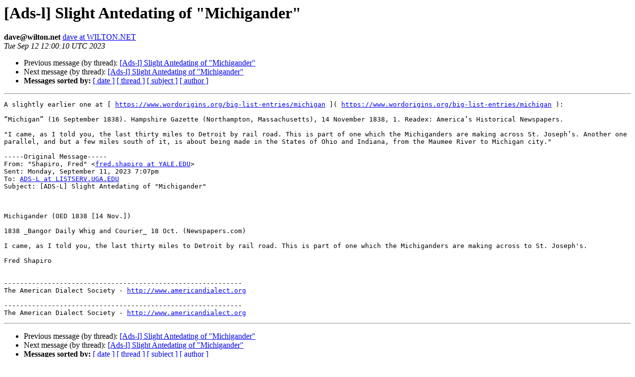

--- FILE ---
content_type: text/html
request_url: https://listserv.linguistlist.org/pipermail/ads-l/2023-September/164176.html
body_size: 1475
content:
<!DOCTYPE HTML PUBLIC "-//W3C//DTD HTML 4.01 Transitional//EN">
<HTML>
 <HEAD>
   <TITLE> [Ads-l] Slight Antedating of &quot;Michigander&quot;
   </TITLE>
   <LINK REL="Index" HREF="index.html" >
   <LINK REL="made" HREF="mailto:ads-l%40listserv.linguistlist.org?Subject=Re%3A%20%5BAds-l%5D%20Slight%20Antedating%20of%20%22Michigander%22&In-Reply-To=%3C1694520010.776629549%40apps.rackspace.com%3E">
   <META NAME="robots" CONTENT="index,nofollow">
   <style type="text/css">
       pre {
           white-space: pre-wrap;       /* css-2.1, curent FF, Opera, Safari */
           }
   </style>
   <META http-equiv="Content-Type" content="text/html; charset=us-ascii">
   <LINK REL="Previous"  HREF="164173.html">
   <LINK REL="Next"  HREF="164177.html">
 </HEAD>
 <BODY BGCOLOR="#ffffff">
   <H1>[Ads-l] Slight Antedating of &quot;Michigander&quot;</H1>
    <B>dave@wilton.net</B> 
    <A HREF="mailto:ads-l%40listserv.linguistlist.org?Subject=Re%3A%20%5BAds-l%5D%20Slight%20Antedating%20of%20%22Michigander%22&In-Reply-To=%3C1694520010.776629549%40apps.rackspace.com%3E"
       TITLE="[Ads-l] Slight Antedating of &quot;Michigander&quot;">dave at WILTON.NET
       </A><BR>
    <I>Tue Sep 12 12:00:10 UTC 2023</I>
    <P><UL>
        <LI>Previous message (by thread): <A HREF="164173.html">[Ads-l] Slight Antedating of &quot;Michigander&quot;
</A></li>
        <LI>Next message (by thread): <A HREF="164177.html">[Ads-l] Slight Antedating of &quot;Michigander&quot;
</A></li>
         <LI> <B>Messages sorted by:</B> 
              <a href="date.html#164176">[ date ]</a>
              <a href="thread.html#164176">[ thread ]</a>
              <a href="subject.html#164176">[ subject ]</a>
              <a href="author.html#164176">[ author ]</a>
         </LI>
       </UL>
    <HR>  
<!--beginarticle-->
<PRE>
A slightly earlier one at [ <A HREF="https://www.wordorigins.org/big-list-entries/michigan">https://www.wordorigins.org/big-list-entries/michigan</A> ]( <A HREF="https://www.wordorigins.org/big-list-entries/michigan">https://www.wordorigins.org/big-list-entries/michigan</A> ): 
 
&#8220;Michigan&#8221; (16 September 1838). Hampshire Gazette (Northampton, Massachusetts), 14 November 1838, 1. Readex: America&#8217;s Historical Newspapers.
 
&quot;I came, as I told you, the last thirty miles to Detroit by rail road. This is part of one which the Michiganders are making across St. Joseph&#8217;s. Another one parallel, and but a few miles south of it, is about being made in the States of Ohio and Indiana, from the Maumee River to Michigan city.&quot;
 
-----Original Message-----
From: &quot;Shapiro, Fred&quot; &lt;<A HREF="https://listserv.linguistlist.org/cgi-bin/mailman/listinfo/ads-l">fred.shapiro at YALE.EDU</A>&gt;
Sent: Monday, September 11, 2023 7:07pm
To: <A HREF="https://listserv.linguistlist.org/cgi-bin/mailman/listinfo/ads-l">ADS-L at LISTSERV.UGA.EDU</A>
Subject: [ADS-L] Slight Antedating of &quot;Michigander&quot;



Michigander (OED 1838 [14 Nov.])

1838 _Bangor Daily Whig and Courier_ 18 Oct. (Newspapers.com)

I came, as I told you, the last thirty miles to Detroit by rail road. This is part of one which the Michiganders are making across to St. Joseph's.

Fred Shapiro


------------------------------------------------------------
The American Dialect Society - <A HREF="http://www.americandialect.org">http://www.americandialect.org</A>

------------------------------------------------------------
The American Dialect Society - <A HREF="http://www.americandialect.org">http://www.americandialect.org</A>
</PRE>



<!--endarticle-->
    <HR>
    <P><UL>
        <!--threads-->
	<LI>Previous message (by thread): <A HREF="164173.html">[Ads-l] Slight Antedating of &quot;Michigander&quot;
</A></li>
	<LI>Next message (by thread): <A HREF="164177.html">[Ads-l] Slight Antedating of &quot;Michigander&quot;
</A></li>
         <LI> <B>Messages sorted by:</B> 
              <a href="date.html#164176">[ date ]</a>
              <a href="thread.html#164176">[ thread ]</a>
              <a href="subject.html#164176">[ subject ]</a>
              <a href="author.html#164176">[ author ]</a>
         </LI>
       </UL>

<hr>
<a href="https://listserv.linguistlist.org/cgi-bin/mailman/listinfo/ads-l">More information about the Ads-l
mailing list</a><br>
</body></html>
